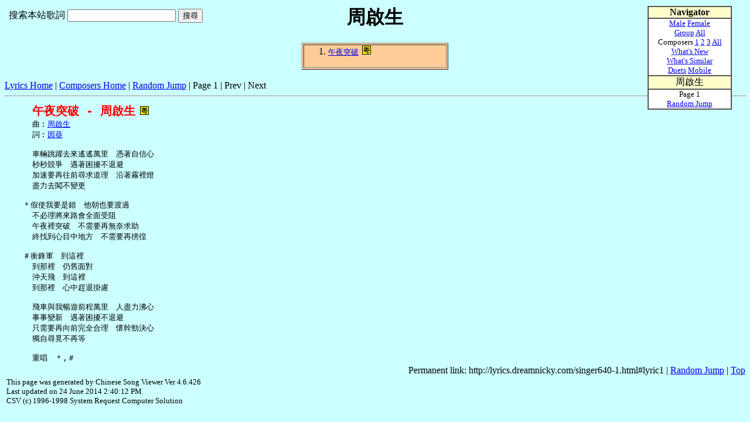

--- FILE ---
content_type: text/html
request_url: https://lyrics.dreamnicky.com/singer640-1.html
body_size: 1961
content:
<html>
<head><meta http-equiv="content-type" content="text/html; charset=big5">
<link rel="icon" href="favicon.ico" type="image/x-icon">
<title>周啟生歌詞</title>
<script language=javascript>
function jump() { var s=Math.round(Math.random()*933)+1; window.location='singer'+s+'-1.html'; }
NS_ActualOpen=window.open;
function NS_NullWindow(){this.window;}
function NS_NewOpen(url,nam,atr){return(new NS_NullWindow());}
window.open=NS_NewOpen;
</script></head>
<body text=#000000 bgcolor=#CCFFFF link=#0000EE vlink=#551A8B alink=#FF0000>
<center>
<a name=top></a><h1>周啟生</h1></center>
<form action=search.html id="cse-search-box">
  <div style="position: absolute; width: 400px; z-index: 0; left: 15px; top: 15px;">
    &#25628;&#32034;&#26412;&#31449;&#27468;&#35422;
    <input type=hidden name="cx" value="partner-pub-8891026913750940:165mrr3wvw1" />
    <input type=hidden name="cof" value="FORID:9" />
    <input type=hidden name="ie" value="big5" />
    <input type=text name="q" size=21 />
    <input type=submit name="sa" value="&#x641c;&#x5c0b;" />
  </div>
</form>
<script type="text/javascript" src="http://www.google.com.tw/cse/brand?form=cse-search-box&amp;lang=zh-Hant"></script>
<center><table border cols=1 width=250 bgcolor=#FFCC99>
<tr><td><ol start=1>
<li><font size=-1><a href=#lyric1>午夜突破</a>&nbsp;&nbsp;<img src=c.gif>&nbsp;&nbsp;&nbsp;&nbsp;&nbsp;&nbsp;</font>
</ol></td></tr>
</table></center>
<br><a href=index.html>Lyrics Home</a> | <a href=writer-1.html>Composers Home</a> | <a href=# onclick=jump();>Random Jump</a> | Page
1
|&nbsp;Prev&nbsp;|&nbsp;Next<br>
<script type=text/javascript><!--
google_ad_client="pub-8891026913750940";
google_ad_slot="2404617836";
google_ad_width=728;
google_ad_height=15;
//-->
</script>
<script type=text/javascript src=http://pagead2.googlesyndication.com/pagead/show_ads.js></script>
<hr width=100%>
<a name=lyric1></a>
<table><tr>
<td valign=top>
<script type=text/javascript><!--
google_ad_client="pub-8891026913750940";
google_ad_slot="4216576695";
google_ad_width=160;
google_ad_height=600;
//-->
</script>
<script type=text/javascript src=http://pagead2.googlesyndication.com/pagead/show_ads.js></script>
</td>
<td valign=top><pre>
     <font size=+2 color=#FF0000><b>午夜突破 - 周啟生</b></font> <img src=c.gif>
     曲︰<a href=writer512-1.html>周啟生</a>
     詞︰<a href=writer2-1.html>因葵</a>

     車輛跳躍去來遙遙萬里　憑著自信心
     秒秒競爭　遇著困擾不退避
     加速要再往前尋求道理　沿著霧裡燈
     盡力去闖不變更

   ＊假使我要是錯　他朝也要渡過
     不必理將來路會全面受阻
     午夜裡突破　不需要再無奈求助
     終找到心目中地方　不需要再徬徨

   ＃衝鋒軍　到這裡
     到那裡　仍舊面對
     沖天飛　到這裡
     到那裡　心中趕退掛慮

     飛車與我暢遊前程萬里　人盡力沸心
     事事變新　遇著困擾不退避
     只需要再向前完全合理　懷幹勁決心
     獨自尋覓不再等

     重唱　＊,＃
</pre></td></tr></table>
<div align=right>Permanent link:
http://lyrics.dreamnicky.com/singer640-1.html#lyric1
| <a href=# onclick=jump();>Random Jump</a> | <a href=#top>Top</a></div>
<script type=text/javascript><!--
google_ad_client="pub-8891026913750940";
google_ad_slot="2404617836";
google_ad_width=728;
google_ad_height=15;
//-->
</script>
<script type=text/javascript src=http://pagead2.googlesyndication.com/pagead/show_ads.js></script>
<table width=100%><tr><td>
<small>
This page was generated by Chinese Song Viewer Ver 4.6.426
<br>Last updated on 24 June 2014 2:40:12 PM
<br>CSV (c) 1996-1998 System Request Computer Solution
</small>
</td><td align=right>
<!-- Start of StatCounter Code -->
<script type="text/javascript" language="javascript">
var sc_project=1272824; 
var sc_invisible=0; 
var sc_partition=11; 
var sc_security="1db295a7"; 
</script>
<script type="text/javascript" language="javascript" src="http://www.statcounter.com/counter/counter.js"></script><noscript><a href="http://www.statcounter.com/" target="_blank"><img  src="http://c12.statcounter.com/counter.php?sc_project=1272824&amp;java=0&amp;security=1db295a7&amp;invisible=0" alt="web stats" border="0"></a> </noscript>
<!-- End of StatCounter Code -->
</td></tr></table>
<script>
if (!document.layers)
document.write('<div id="divStayTopLeft" style="position:absolute">')
</script>
<layer id="divStayTopLeft">
<table border=1 width=130 cellspacing=0 cellpadding=0>
<tr><td bgcolor=#FFFFCC><p align=center><b>Navigator</b></td></tr>
<tr><td bgcolor=#FFFFFF><center><font size=2>
<a href=male.html>Male</a> <a href=female.html>Female</a><br>
<a href=group.html>Group</a> <a href=index.html>All</a><br>
Composers <a href=writer-1.html>1</a> <a href=writer-2.html>2</a>
<a href=writer-3.html>3</a> <a href=writer.html>All</a><br>
<a href=new.html>What's New</a><br>
<a href=similar.html>What's Similar</a><br>
<a href=duets-1.html>Duets</a>
<a href=avantgo.html>Mobile</a>
</font></center></td></tr>
<tr><td bgcolor=#FFFFCC><center>周啟生</center></td></tr><tr><td bgcolor=#FFFFFF>
<div style="border:0px  solid; width:140px; overflow:hidden;">
<center><font size=2>
Page 1<br>
<a href=# onclick=jump();>Random Jump</a>
<script type=text/javascript><!--
google_ad_client="pub-8891026913750940";
google_ad_slot="3615439777";
google_ad_width=120;
google_ad_height=90;
//-->
</script>
<script type=text/javascript src=http://pagead2.googlesyndication.com/pagead/show_ads.js></script>
</center></font></div></td></tr>
</table></layer>
<script>
/*
Floating Menu script-  Roy Whittle (http://www.javascript-fx.com/)
Script featured on/available at http://www.dynamicdrive.com/
*/
var verticalpos = "fromtop"
if (!document.layers)
document.write('</div>')
</script>
<script language=javascript src=float.js></script>
</body>
</html>
